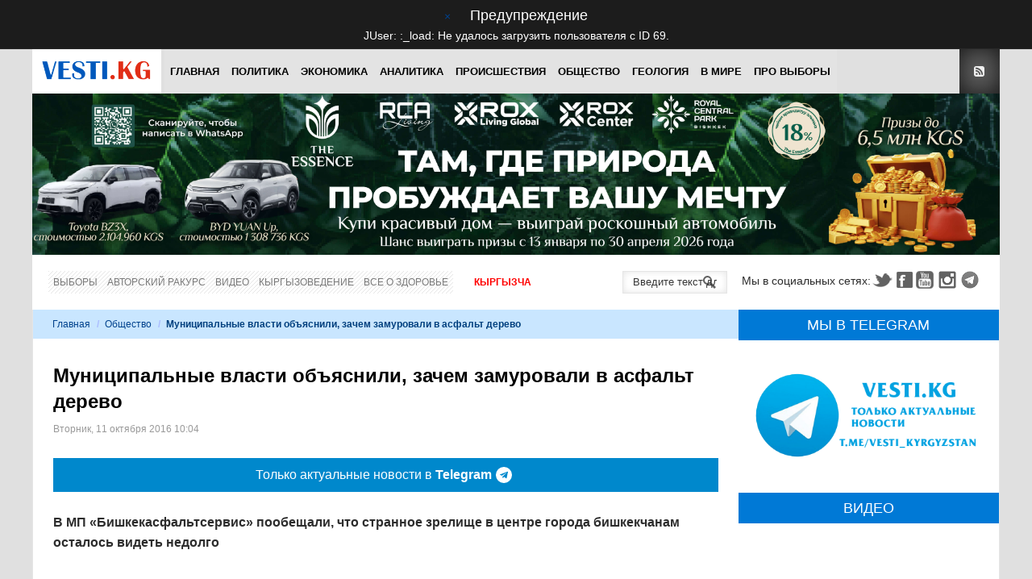

--- FILE ---
content_type: text/html; charset=utf-8
request_url: https://www.google.com/recaptcha/api2/anchor?ar=1&k=6Lck_HgrAAAAAL5IUmIYkDmbqC7JirTuKV81EZPU&co=aHR0cHM6Ly92ZXN0aS5rZzo0NDM.&hl=ru&v=PoyoqOPhxBO7pBk68S4YbpHZ&theme=light&size=normal&anchor-ms=20000&execute-ms=30000&cb=78pmh06assee
body_size: 49563
content:
<!DOCTYPE HTML><html dir="ltr" lang="ru"><head><meta http-equiv="Content-Type" content="text/html; charset=UTF-8">
<meta http-equiv="X-UA-Compatible" content="IE=edge">
<title>reCAPTCHA</title>
<style type="text/css">
/* cyrillic-ext */
@font-face {
  font-family: 'Roboto';
  font-style: normal;
  font-weight: 400;
  font-stretch: 100%;
  src: url(//fonts.gstatic.com/s/roboto/v48/KFO7CnqEu92Fr1ME7kSn66aGLdTylUAMa3GUBHMdazTgWw.woff2) format('woff2');
  unicode-range: U+0460-052F, U+1C80-1C8A, U+20B4, U+2DE0-2DFF, U+A640-A69F, U+FE2E-FE2F;
}
/* cyrillic */
@font-face {
  font-family: 'Roboto';
  font-style: normal;
  font-weight: 400;
  font-stretch: 100%;
  src: url(//fonts.gstatic.com/s/roboto/v48/KFO7CnqEu92Fr1ME7kSn66aGLdTylUAMa3iUBHMdazTgWw.woff2) format('woff2');
  unicode-range: U+0301, U+0400-045F, U+0490-0491, U+04B0-04B1, U+2116;
}
/* greek-ext */
@font-face {
  font-family: 'Roboto';
  font-style: normal;
  font-weight: 400;
  font-stretch: 100%;
  src: url(//fonts.gstatic.com/s/roboto/v48/KFO7CnqEu92Fr1ME7kSn66aGLdTylUAMa3CUBHMdazTgWw.woff2) format('woff2');
  unicode-range: U+1F00-1FFF;
}
/* greek */
@font-face {
  font-family: 'Roboto';
  font-style: normal;
  font-weight: 400;
  font-stretch: 100%;
  src: url(//fonts.gstatic.com/s/roboto/v48/KFO7CnqEu92Fr1ME7kSn66aGLdTylUAMa3-UBHMdazTgWw.woff2) format('woff2');
  unicode-range: U+0370-0377, U+037A-037F, U+0384-038A, U+038C, U+038E-03A1, U+03A3-03FF;
}
/* math */
@font-face {
  font-family: 'Roboto';
  font-style: normal;
  font-weight: 400;
  font-stretch: 100%;
  src: url(//fonts.gstatic.com/s/roboto/v48/KFO7CnqEu92Fr1ME7kSn66aGLdTylUAMawCUBHMdazTgWw.woff2) format('woff2');
  unicode-range: U+0302-0303, U+0305, U+0307-0308, U+0310, U+0312, U+0315, U+031A, U+0326-0327, U+032C, U+032F-0330, U+0332-0333, U+0338, U+033A, U+0346, U+034D, U+0391-03A1, U+03A3-03A9, U+03B1-03C9, U+03D1, U+03D5-03D6, U+03F0-03F1, U+03F4-03F5, U+2016-2017, U+2034-2038, U+203C, U+2040, U+2043, U+2047, U+2050, U+2057, U+205F, U+2070-2071, U+2074-208E, U+2090-209C, U+20D0-20DC, U+20E1, U+20E5-20EF, U+2100-2112, U+2114-2115, U+2117-2121, U+2123-214F, U+2190, U+2192, U+2194-21AE, U+21B0-21E5, U+21F1-21F2, U+21F4-2211, U+2213-2214, U+2216-22FF, U+2308-230B, U+2310, U+2319, U+231C-2321, U+2336-237A, U+237C, U+2395, U+239B-23B7, U+23D0, U+23DC-23E1, U+2474-2475, U+25AF, U+25B3, U+25B7, U+25BD, U+25C1, U+25CA, U+25CC, U+25FB, U+266D-266F, U+27C0-27FF, U+2900-2AFF, U+2B0E-2B11, U+2B30-2B4C, U+2BFE, U+3030, U+FF5B, U+FF5D, U+1D400-1D7FF, U+1EE00-1EEFF;
}
/* symbols */
@font-face {
  font-family: 'Roboto';
  font-style: normal;
  font-weight: 400;
  font-stretch: 100%;
  src: url(//fonts.gstatic.com/s/roboto/v48/KFO7CnqEu92Fr1ME7kSn66aGLdTylUAMaxKUBHMdazTgWw.woff2) format('woff2');
  unicode-range: U+0001-000C, U+000E-001F, U+007F-009F, U+20DD-20E0, U+20E2-20E4, U+2150-218F, U+2190, U+2192, U+2194-2199, U+21AF, U+21E6-21F0, U+21F3, U+2218-2219, U+2299, U+22C4-22C6, U+2300-243F, U+2440-244A, U+2460-24FF, U+25A0-27BF, U+2800-28FF, U+2921-2922, U+2981, U+29BF, U+29EB, U+2B00-2BFF, U+4DC0-4DFF, U+FFF9-FFFB, U+10140-1018E, U+10190-1019C, U+101A0, U+101D0-101FD, U+102E0-102FB, U+10E60-10E7E, U+1D2C0-1D2D3, U+1D2E0-1D37F, U+1F000-1F0FF, U+1F100-1F1AD, U+1F1E6-1F1FF, U+1F30D-1F30F, U+1F315, U+1F31C, U+1F31E, U+1F320-1F32C, U+1F336, U+1F378, U+1F37D, U+1F382, U+1F393-1F39F, U+1F3A7-1F3A8, U+1F3AC-1F3AF, U+1F3C2, U+1F3C4-1F3C6, U+1F3CA-1F3CE, U+1F3D4-1F3E0, U+1F3ED, U+1F3F1-1F3F3, U+1F3F5-1F3F7, U+1F408, U+1F415, U+1F41F, U+1F426, U+1F43F, U+1F441-1F442, U+1F444, U+1F446-1F449, U+1F44C-1F44E, U+1F453, U+1F46A, U+1F47D, U+1F4A3, U+1F4B0, U+1F4B3, U+1F4B9, U+1F4BB, U+1F4BF, U+1F4C8-1F4CB, U+1F4D6, U+1F4DA, U+1F4DF, U+1F4E3-1F4E6, U+1F4EA-1F4ED, U+1F4F7, U+1F4F9-1F4FB, U+1F4FD-1F4FE, U+1F503, U+1F507-1F50B, U+1F50D, U+1F512-1F513, U+1F53E-1F54A, U+1F54F-1F5FA, U+1F610, U+1F650-1F67F, U+1F687, U+1F68D, U+1F691, U+1F694, U+1F698, U+1F6AD, U+1F6B2, U+1F6B9-1F6BA, U+1F6BC, U+1F6C6-1F6CF, U+1F6D3-1F6D7, U+1F6E0-1F6EA, U+1F6F0-1F6F3, U+1F6F7-1F6FC, U+1F700-1F7FF, U+1F800-1F80B, U+1F810-1F847, U+1F850-1F859, U+1F860-1F887, U+1F890-1F8AD, U+1F8B0-1F8BB, U+1F8C0-1F8C1, U+1F900-1F90B, U+1F93B, U+1F946, U+1F984, U+1F996, U+1F9E9, U+1FA00-1FA6F, U+1FA70-1FA7C, U+1FA80-1FA89, U+1FA8F-1FAC6, U+1FACE-1FADC, U+1FADF-1FAE9, U+1FAF0-1FAF8, U+1FB00-1FBFF;
}
/* vietnamese */
@font-face {
  font-family: 'Roboto';
  font-style: normal;
  font-weight: 400;
  font-stretch: 100%;
  src: url(//fonts.gstatic.com/s/roboto/v48/KFO7CnqEu92Fr1ME7kSn66aGLdTylUAMa3OUBHMdazTgWw.woff2) format('woff2');
  unicode-range: U+0102-0103, U+0110-0111, U+0128-0129, U+0168-0169, U+01A0-01A1, U+01AF-01B0, U+0300-0301, U+0303-0304, U+0308-0309, U+0323, U+0329, U+1EA0-1EF9, U+20AB;
}
/* latin-ext */
@font-face {
  font-family: 'Roboto';
  font-style: normal;
  font-weight: 400;
  font-stretch: 100%;
  src: url(//fonts.gstatic.com/s/roboto/v48/KFO7CnqEu92Fr1ME7kSn66aGLdTylUAMa3KUBHMdazTgWw.woff2) format('woff2');
  unicode-range: U+0100-02BA, U+02BD-02C5, U+02C7-02CC, U+02CE-02D7, U+02DD-02FF, U+0304, U+0308, U+0329, U+1D00-1DBF, U+1E00-1E9F, U+1EF2-1EFF, U+2020, U+20A0-20AB, U+20AD-20C0, U+2113, U+2C60-2C7F, U+A720-A7FF;
}
/* latin */
@font-face {
  font-family: 'Roboto';
  font-style: normal;
  font-weight: 400;
  font-stretch: 100%;
  src: url(//fonts.gstatic.com/s/roboto/v48/KFO7CnqEu92Fr1ME7kSn66aGLdTylUAMa3yUBHMdazQ.woff2) format('woff2');
  unicode-range: U+0000-00FF, U+0131, U+0152-0153, U+02BB-02BC, U+02C6, U+02DA, U+02DC, U+0304, U+0308, U+0329, U+2000-206F, U+20AC, U+2122, U+2191, U+2193, U+2212, U+2215, U+FEFF, U+FFFD;
}
/* cyrillic-ext */
@font-face {
  font-family: 'Roboto';
  font-style: normal;
  font-weight: 500;
  font-stretch: 100%;
  src: url(//fonts.gstatic.com/s/roboto/v48/KFO7CnqEu92Fr1ME7kSn66aGLdTylUAMa3GUBHMdazTgWw.woff2) format('woff2');
  unicode-range: U+0460-052F, U+1C80-1C8A, U+20B4, U+2DE0-2DFF, U+A640-A69F, U+FE2E-FE2F;
}
/* cyrillic */
@font-face {
  font-family: 'Roboto';
  font-style: normal;
  font-weight: 500;
  font-stretch: 100%;
  src: url(//fonts.gstatic.com/s/roboto/v48/KFO7CnqEu92Fr1ME7kSn66aGLdTylUAMa3iUBHMdazTgWw.woff2) format('woff2');
  unicode-range: U+0301, U+0400-045F, U+0490-0491, U+04B0-04B1, U+2116;
}
/* greek-ext */
@font-face {
  font-family: 'Roboto';
  font-style: normal;
  font-weight: 500;
  font-stretch: 100%;
  src: url(//fonts.gstatic.com/s/roboto/v48/KFO7CnqEu92Fr1ME7kSn66aGLdTylUAMa3CUBHMdazTgWw.woff2) format('woff2');
  unicode-range: U+1F00-1FFF;
}
/* greek */
@font-face {
  font-family: 'Roboto';
  font-style: normal;
  font-weight: 500;
  font-stretch: 100%;
  src: url(//fonts.gstatic.com/s/roboto/v48/KFO7CnqEu92Fr1ME7kSn66aGLdTylUAMa3-UBHMdazTgWw.woff2) format('woff2');
  unicode-range: U+0370-0377, U+037A-037F, U+0384-038A, U+038C, U+038E-03A1, U+03A3-03FF;
}
/* math */
@font-face {
  font-family: 'Roboto';
  font-style: normal;
  font-weight: 500;
  font-stretch: 100%;
  src: url(//fonts.gstatic.com/s/roboto/v48/KFO7CnqEu92Fr1ME7kSn66aGLdTylUAMawCUBHMdazTgWw.woff2) format('woff2');
  unicode-range: U+0302-0303, U+0305, U+0307-0308, U+0310, U+0312, U+0315, U+031A, U+0326-0327, U+032C, U+032F-0330, U+0332-0333, U+0338, U+033A, U+0346, U+034D, U+0391-03A1, U+03A3-03A9, U+03B1-03C9, U+03D1, U+03D5-03D6, U+03F0-03F1, U+03F4-03F5, U+2016-2017, U+2034-2038, U+203C, U+2040, U+2043, U+2047, U+2050, U+2057, U+205F, U+2070-2071, U+2074-208E, U+2090-209C, U+20D0-20DC, U+20E1, U+20E5-20EF, U+2100-2112, U+2114-2115, U+2117-2121, U+2123-214F, U+2190, U+2192, U+2194-21AE, U+21B0-21E5, U+21F1-21F2, U+21F4-2211, U+2213-2214, U+2216-22FF, U+2308-230B, U+2310, U+2319, U+231C-2321, U+2336-237A, U+237C, U+2395, U+239B-23B7, U+23D0, U+23DC-23E1, U+2474-2475, U+25AF, U+25B3, U+25B7, U+25BD, U+25C1, U+25CA, U+25CC, U+25FB, U+266D-266F, U+27C0-27FF, U+2900-2AFF, U+2B0E-2B11, U+2B30-2B4C, U+2BFE, U+3030, U+FF5B, U+FF5D, U+1D400-1D7FF, U+1EE00-1EEFF;
}
/* symbols */
@font-face {
  font-family: 'Roboto';
  font-style: normal;
  font-weight: 500;
  font-stretch: 100%;
  src: url(//fonts.gstatic.com/s/roboto/v48/KFO7CnqEu92Fr1ME7kSn66aGLdTylUAMaxKUBHMdazTgWw.woff2) format('woff2');
  unicode-range: U+0001-000C, U+000E-001F, U+007F-009F, U+20DD-20E0, U+20E2-20E4, U+2150-218F, U+2190, U+2192, U+2194-2199, U+21AF, U+21E6-21F0, U+21F3, U+2218-2219, U+2299, U+22C4-22C6, U+2300-243F, U+2440-244A, U+2460-24FF, U+25A0-27BF, U+2800-28FF, U+2921-2922, U+2981, U+29BF, U+29EB, U+2B00-2BFF, U+4DC0-4DFF, U+FFF9-FFFB, U+10140-1018E, U+10190-1019C, U+101A0, U+101D0-101FD, U+102E0-102FB, U+10E60-10E7E, U+1D2C0-1D2D3, U+1D2E0-1D37F, U+1F000-1F0FF, U+1F100-1F1AD, U+1F1E6-1F1FF, U+1F30D-1F30F, U+1F315, U+1F31C, U+1F31E, U+1F320-1F32C, U+1F336, U+1F378, U+1F37D, U+1F382, U+1F393-1F39F, U+1F3A7-1F3A8, U+1F3AC-1F3AF, U+1F3C2, U+1F3C4-1F3C6, U+1F3CA-1F3CE, U+1F3D4-1F3E0, U+1F3ED, U+1F3F1-1F3F3, U+1F3F5-1F3F7, U+1F408, U+1F415, U+1F41F, U+1F426, U+1F43F, U+1F441-1F442, U+1F444, U+1F446-1F449, U+1F44C-1F44E, U+1F453, U+1F46A, U+1F47D, U+1F4A3, U+1F4B0, U+1F4B3, U+1F4B9, U+1F4BB, U+1F4BF, U+1F4C8-1F4CB, U+1F4D6, U+1F4DA, U+1F4DF, U+1F4E3-1F4E6, U+1F4EA-1F4ED, U+1F4F7, U+1F4F9-1F4FB, U+1F4FD-1F4FE, U+1F503, U+1F507-1F50B, U+1F50D, U+1F512-1F513, U+1F53E-1F54A, U+1F54F-1F5FA, U+1F610, U+1F650-1F67F, U+1F687, U+1F68D, U+1F691, U+1F694, U+1F698, U+1F6AD, U+1F6B2, U+1F6B9-1F6BA, U+1F6BC, U+1F6C6-1F6CF, U+1F6D3-1F6D7, U+1F6E0-1F6EA, U+1F6F0-1F6F3, U+1F6F7-1F6FC, U+1F700-1F7FF, U+1F800-1F80B, U+1F810-1F847, U+1F850-1F859, U+1F860-1F887, U+1F890-1F8AD, U+1F8B0-1F8BB, U+1F8C0-1F8C1, U+1F900-1F90B, U+1F93B, U+1F946, U+1F984, U+1F996, U+1F9E9, U+1FA00-1FA6F, U+1FA70-1FA7C, U+1FA80-1FA89, U+1FA8F-1FAC6, U+1FACE-1FADC, U+1FADF-1FAE9, U+1FAF0-1FAF8, U+1FB00-1FBFF;
}
/* vietnamese */
@font-face {
  font-family: 'Roboto';
  font-style: normal;
  font-weight: 500;
  font-stretch: 100%;
  src: url(//fonts.gstatic.com/s/roboto/v48/KFO7CnqEu92Fr1ME7kSn66aGLdTylUAMa3OUBHMdazTgWw.woff2) format('woff2');
  unicode-range: U+0102-0103, U+0110-0111, U+0128-0129, U+0168-0169, U+01A0-01A1, U+01AF-01B0, U+0300-0301, U+0303-0304, U+0308-0309, U+0323, U+0329, U+1EA0-1EF9, U+20AB;
}
/* latin-ext */
@font-face {
  font-family: 'Roboto';
  font-style: normal;
  font-weight: 500;
  font-stretch: 100%;
  src: url(//fonts.gstatic.com/s/roboto/v48/KFO7CnqEu92Fr1ME7kSn66aGLdTylUAMa3KUBHMdazTgWw.woff2) format('woff2');
  unicode-range: U+0100-02BA, U+02BD-02C5, U+02C7-02CC, U+02CE-02D7, U+02DD-02FF, U+0304, U+0308, U+0329, U+1D00-1DBF, U+1E00-1E9F, U+1EF2-1EFF, U+2020, U+20A0-20AB, U+20AD-20C0, U+2113, U+2C60-2C7F, U+A720-A7FF;
}
/* latin */
@font-face {
  font-family: 'Roboto';
  font-style: normal;
  font-weight: 500;
  font-stretch: 100%;
  src: url(//fonts.gstatic.com/s/roboto/v48/KFO7CnqEu92Fr1ME7kSn66aGLdTylUAMa3yUBHMdazQ.woff2) format('woff2');
  unicode-range: U+0000-00FF, U+0131, U+0152-0153, U+02BB-02BC, U+02C6, U+02DA, U+02DC, U+0304, U+0308, U+0329, U+2000-206F, U+20AC, U+2122, U+2191, U+2193, U+2212, U+2215, U+FEFF, U+FFFD;
}
/* cyrillic-ext */
@font-face {
  font-family: 'Roboto';
  font-style: normal;
  font-weight: 900;
  font-stretch: 100%;
  src: url(//fonts.gstatic.com/s/roboto/v48/KFO7CnqEu92Fr1ME7kSn66aGLdTylUAMa3GUBHMdazTgWw.woff2) format('woff2');
  unicode-range: U+0460-052F, U+1C80-1C8A, U+20B4, U+2DE0-2DFF, U+A640-A69F, U+FE2E-FE2F;
}
/* cyrillic */
@font-face {
  font-family: 'Roboto';
  font-style: normal;
  font-weight: 900;
  font-stretch: 100%;
  src: url(//fonts.gstatic.com/s/roboto/v48/KFO7CnqEu92Fr1ME7kSn66aGLdTylUAMa3iUBHMdazTgWw.woff2) format('woff2');
  unicode-range: U+0301, U+0400-045F, U+0490-0491, U+04B0-04B1, U+2116;
}
/* greek-ext */
@font-face {
  font-family: 'Roboto';
  font-style: normal;
  font-weight: 900;
  font-stretch: 100%;
  src: url(//fonts.gstatic.com/s/roboto/v48/KFO7CnqEu92Fr1ME7kSn66aGLdTylUAMa3CUBHMdazTgWw.woff2) format('woff2');
  unicode-range: U+1F00-1FFF;
}
/* greek */
@font-face {
  font-family: 'Roboto';
  font-style: normal;
  font-weight: 900;
  font-stretch: 100%;
  src: url(//fonts.gstatic.com/s/roboto/v48/KFO7CnqEu92Fr1ME7kSn66aGLdTylUAMa3-UBHMdazTgWw.woff2) format('woff2');
  unicode-range: U+0370-0377, U+037A-037F, U+0384-038A, U+038C, U+038E-03A1, U+03A3-03FF;
}
/* math */
@font-face {
  font-family: 'Roboto';
  font-style: normal;
  font-weight: 900;
  font-stretch: 100%;
  src: url(//fonts.gstatic.com/s/roboto/v48/KFO7CnqEu92Fr1ME7kSn66aGLdTylUAMawCUBHMdazTgWw.woff2) format('woff2');
  unicode-range: U+0302-0303, U+0305, U+0307-0308, U+0310, U+0312, U+0315, U+031A, U+0326-0327, U+032C, U+032F-0330, U+0332-0333, U+0338, U+033A, U+0346, U+034D, U+0391-03A1, U+03A3-03A9, U+03B1-03C9, U+03D1, U+03D5-03D6, U+03F0-03F1, U+03F4-03F5, U+2016-2017, U+2034-2038, U+203C, U+2040, U+2043, U+2047, U+2050, U+2057, U+205F, U+2070-2071, U+2074-208E, U+2090-209C, U+20D0-20DC, U+20E1, U+20E5-20EF, U+2100-2112, U+2114-2115, U+2117-2121, U+2123-214F, U+2190, U+2192, U+2194-21AE, U+21B0-21E5, U+21F1-21F2, U+21F4-2211, U+2213-2214, U+2216-22FF, U+2308-230B, U+2310, U+2319, U+231C-2321, U+2336-237A, U+237C, U+2395, U+239B-23B7, U+23D0, U+23DC-23E1, U+2474-2475, U+25AF, U+25B3, U+25B7, U+25BD, U+25C1, U+25CA, U+25CC, U+25FB, U+266D-266F, U+27C0-27FF, U+2900-2AFF, U+2B0E-2B11, U+2B30-2B4C, U+2BFE, U+3030, U+FF5B, U+FF5D, U+1D400-1D7FF, U+1EE00-1EEFF;
}
/* symbols */
@font-face {
  font-family: 'Roboto';
  font-style: normal;
  font-weight: 900;
  font-stretch: 100%;
  src: url(//fonts.gstatic.com/s/roboto/v48/KFO7CnqEu92Fr1ME7kSn66aGLdTylUAMaxKUBHMdazTgWw.woff2) format('woff2');
  unicode-range: U+0001-000C, U+000E-001F, U+007F-009F, U+20DD-20E0, U+20E2-20E4, U+2150-218F, U+2190, U+2192, U+2194-2199, U+21AF, U+21E6-21F0, U+21F3, U+2218-2219, U+2299, U+22C4-22C6, U+2300-243F, U+2440-244A, U+2460-24FF, U+25A0-27BF, U+2800-28FF, U+2921-2922, U+2981, U+29BF, U+29EB, U+2B00-2BFF, U+4DC0-4DFF, U+FFF9-FFFB, U+10140-1018E, U+10190-1019C, U+101A0, U+101D0-101FD, U+102E0-102FB, U+10E60-10E7E, U+1D2C0-1D2D3, U+1D2E0-1D37F, U+1F000-1F0FF, U+1F100-1F1AD, U+1F1E6-1F1FF, U+1F30D-1F30F, U+1F315, U+1F31C, U+1F31E, U+1F320-1F32C, U+1F336, U+1F378, U+1F37D, U+1F382, U+1F393-1F39F, U+1F3A7-1F3A8, U+1F3AC-1F3AF, U+1F3C2, U+1F3C4-1F3C6, U+1F3CA-1F3CE, U+1F3D4-1F3E0, U+1F3ED, U+1F3F1-1F3F3, U+1F3F5-1F3F7, U+1F408, U+1F415, U+1F41F, U+1F426, U+1F43F, U+1F441-1F442, U+1F444, U+1F446-1F449, U+1F44C-1F44E, U+1F453, U+1F46A, U+1F47D, U+1F4A3, U+1F4B0, U+1F4B3, U+1F4B9, U+1F4BB, U+1F4BF, U+1F4C8-1F4CB, U+1F4D6, U+1F4DA, U+1F4DF, U+1F4E3-1F4E6, U+1F4EA-1F4ED, U+1F4F7, U+1F4F9-1F4FB, U+1F4FD-1F4FE, U+1F503, U+1F507-1F50B, U+1F50D, U+1F512-1F513, U+1F53E-1F54A, U+1F54F-1F5FA, U+1F610, U+1F650-1F67F, U+1F687, U+1F68D, U+1F691, U+1F694, U+1F698, U+1F6AD, U+1F6B2, U+1F6B9-1F6BA, U+1F6BC, U+1F6C6-1F6CF, U+1F6D3-1F6D7, U+1F6E0-1F6EA, U+1F6F0-1F6F3, U+1F6F7-1F6FC, U+1F700-1F7FF, U+1F800-1F80B, U+1F810-1F847, U+1F850-1F859, U+1F860-1F887, U+1F890-1F8AD, U+1F8B0-1F8BB, U+1F8C0-1F8C1, U+1F900-1F90B, U+1F93B, U+1F946, U+1F984, U+1F996, U+1F9E9, U+1FA00-1FA6F, U+1FA70-1FA7C, U+1FA80-1FA89, U+1FA8F-1FAC6, U+1FACE-1FADC, U+1FADF-1FAE9, U+1FAF0-1FAF8, U+1FB00-1FBFF;
}
/* vietnamese */
@font-face {
  font-family: 'Roboto';
  font-style: normal;
  font-weight: 900;
  font-stretch: 100%;
  src: url(//fonts.gstatic.com/s/roboto/v48/KFO7CnqEu92Fr1ME7kSn66aGLdTylUAMa3OUBHMdazTgWw.woff2) format('woff2');
  unicode-range: U+0102-0103, U+0110-0111, U+0128-0129, U+0168-0169, U+01A0-01A1, U+01AF-01B0, U+0300-0301, U+0303-0304, U+0308-0309, U+0323, U+0329, U+1EA0-1EF9, U+20AB;
}
/* latin-ext */
@font-face {
  font-family: 'Roboto';
  font-style: normal;
  font-weight: 900;
  font-stretch: 100%;
  src: url(//fonts.gstatic.com/s/roboto/v48/KFO7CnqEu92Fr1ME7kSn66aGLdTylUAMa3KUBHMdazTgWw.woff2) format('woff2');
  unicode-range: U+0100-02BA, U+02BD-02C5, U+02C7-02CC, U+02CE-02D7, U+02DD-02FF, U+0304, U+0308, U+0329, U+1D00-1DBF, U+1E00-1E9F, U+1EF2-1EFF, U+2020, U+20A0-20AB, U+20AD-20C0, U+2113, U+2C60-2C7F, U+A720-A7FF;
}
/* latin */
@font-face {
  font-family: 'Roboto';
  font-style: normal;
  font-weight: 900;
  font-stretch: 100%;
  src: url(//fonts.gstatic.com/s/roboto/v48/KFO7CnqEu92Fr1ME7kSn66aGLdTylUAMa3yUBHMdazQ.woff2) format('woff2');
  unicode-range: U+0000-00FF, U+0131, U+0152-0153, U+02BB-02BC, U+02C6, U+02DA, U+02DC, U+0304, U+0308, U+0329, U+2000-206F, U+20AC, U+2122, U+2191, U+2193, U+2212, U+2215, U+FEFF, U+FFFD;
}

</style>
<link rel="stylesheet" type="text/css" href="https://www.gstatic.com/recaptcha/releases/PoyoqOPhxBO7pBk68S4YbpHZ/styles__ltr.css">
<script nonce="O9DOH-4n6mJOaDIYTpwQkQ" type="text/javascript">window['__recaptcha_api'] = 'https://www.google.com/recaptcha/api2/';</script>
<script type="text/javascript" src="https://www.gstatic.com/recaptcha/releases/PoyoqOPhxBO7pBk68S4YbpHZ/recaptcha__ru.js" nonce="O9DOH-4n6mJOaDIYTpwQkQ">
      
    </script></head>
<body><div id="rc-anchor-alert" class="rc-anchor-alert"></div>
<input type="hidden" id="recaptcha-token" value="[base64]">
<script type="text/javascript" nonce="O9DOH-4n6mJOaDIYTpwQkQ">
      recaptcha.anchor.Main.init("[\x22ainput\x22,[\x22bgdata\x22,\x22\x22,\[base64]/[base64]/[base64]/ZyhXLGgpOnEoW04sMjEsbF0sVywwKSxoKSxmYWxzZSxmYWxzZSl9Y2F0Y2goayl7RygzNTgsVyk/[base64]/[base64]/[base64]/[base64]/[base64]/[base64]/[base64]/bmV3IEJbT10oRFswXSk6dz09Mj9uZXcgQltPXShEWzBdLERbMV0pOnc9PTM/bmV3IEJbT10oRFswXSxEWzFdLERbMl0pOnc9PTQ/[base64]/[base64]/[base64]/[base64]/[base64]\\u003d\x22,\[base64]\\u003d\\u003d\x22,\x22woYVPzk/w7VAYMKlw6JcwpHCocK+GVvCtsKOWisuw7ciw61xWTPCvMO3IEPDuTg8CDw/UhIYwrVGWjTDlBPDqcKhLQJ3BMK/BsKSwrVbcBbDgFfCgGI/wrApbCzDusO/wrHCuBfDv8O8Y8OFw4cLCB5/H0vDsRd3wpLDgcO+LhvDm8KPGhNdF8O2w6bDj8KIw5rCvDXChcOodXTCrMKJw64zwovCqzfCu8OqBsO/[base64]/ClQAxwqzDsUx3w69NAlRFw63CscOdE0PDn8KtBMOGR8KafMOnw4nCpFTDscKXLsODD27DgH/Cp8OOw4jCuCtCf8OxwqFfEFZoVWXCtEsVXsOkw4dywrQGRGTCpD/CmkYTw49uw7/[base64]/B8Klw49bw6hMwoDDmhvChiAUwq3CuCJ6wpPCmwDDmMONFcOWeFJEMMOZBxMtwp/CmcO+w4hhYsKGcHbCtxfDuDbCu8K7PRB3WcOWw6rCqSnClcOVworDs0pzdUvCpsO8w4jCv8OawonCgzttwqzDssObwoZHw54Dw6sRPnsIw7jDq8KkLAXCnsOWcw7DqG7Dp8OlHGRFwpohwr5pwpBBw7/Ds1Usw7YsMMOUw4Qcw6bDsi1bRMOzwpbDjsK7AsOFXSZRX1kKVATCucOxZcOdPsOyw5gFQcOQIsOfTMOaNsKnwqHCjCjDqzNEYyzCgcOcdBrDr8Opw7zCqMOzBA/[base64]/DrcO1UcODwpzDgk7DkCU4w7RTZcKBwoTCs1tpa8O1wqBQJcOhwr59w4HCscKuGRvCv8O/TBvDiyE/w4EYYsK9asOfO8KhwrAEworClhsJw6Aqw6srw7QQwqZhdMKyIW8Lwqpcw71XACvCusOfw4DCtzsrw5xmVcOWw7LDocKLcj1ow4bCtWHDlQ/DqcKbOygmwoHCm1g2w5zChy55bxXDu8OwwoUWwrHCjMObwrw+wqYULMO8w7TCsGjCucOSwqrCusOHw6Ffw4kJGAnDqiFRwrhWw6FFPyrCsgITBcOeZBovZSXDucKXwoXCoXDDrsOjw4tsLMKcCsKawqQ8w5/Do8KGTMKnw6sIw71DwoocfmbDliJywqY4w6cHwpnDjMOKBMOOwqbDoBoNw7ULacOcWXHCsE5Tw7kte05yw7vDt24NWcO6c8KRTcKkKcKhbkfCqzPDjMOZPcOUJQ/CpEvDmsKqN8OJw7dSfcKzUsKRw6nCucO/wpIhZsOPwr3DpSzCn8OrwpTDocOoJVIsPRvDnlPDrzUuEsKqH0nDgMOrw6lVHhcNw4nDvcKWJmnDpWIAw7PCmEIbfMK6ZcKbwpMVwrQKfQgfw5TCq2/DnsOGDnovIz5bCDzCosO/ZGXDqGjDmBhhQMOewojCjsK0FUd8wpY8w7zCmz4TIkjCkjgWwqdZwqJ/[base64]/Do8KcG8KIOcOdfFXDp2HDisK6w6PDm14Zwr9Pw7XDjMOEwpBUwoTClsKmXcKSccKvG8KFZk7Ds3ZRwrPDmUBkVizClsOIVk1MFsO5AsKUw41+RVjDs8KiCcOIWg/Do2PCi8KNw6DCsk5vwpkJwrtmw7fDjQHCjcKVMj4qwogaworDqMK0woPCp8Odwp0uwoXDncKFw6DDrcKmwpnDtzfCsVJ2Ijg7wqPDtcOVw5M3amI+dzTDp3I7FcK/w708w7LDocKqw4LDj8OHw40rw6IACMOWwq8Ww6VUC8OSwr7CvHfCr8Okw5/DhsORMMK4L8Oiw4pPfcKUWMOLCEvDkcK9w7bDuQDCscKMw5MhwrHCucK1wqPCv21Uw7PDo8OAXsO6X8OrKcO0NsOSw49rwrXCqsOCw73Co8OgwpvDrcOpbsKrw6Anw5U0PsKyw7EJwqzDkAFFa1EWw6J/woxuSCVvQ8OkwrLCksKgw5LCpTDDhA4UDMOHZMO6VcKpw6vCvMO/ey/DkVVWAw3DtcOHC8OQDD0dWMOpM27DucOmBsKwwqbCpMOMNcKmw6LCulfDrgLDq3XCjMOowpTDs8O6YDQJA1gREjTCl8Kdw4vCtsKXwrjDrsOGQMKwHGltHmgCwpw9ScOCLxPDj8KZwqwDw7rCsmMxwo7DuMKxwrbChw/Dv8K4w7TDicO9w6ETw5Z8a8KkwpzDucOmNsOhE8Kpwq3Dp8OjZ2DCnCvCq17ChMOAwrp7DGsdMcOxwr8dFsKwworDncOubDrDl8O/c8Opw77CvcKpT8KhPy0CRiDCksOoR8KtbkNUw4rDlgwxBcOfKiZjwpPCm8OySHDCvsK3wpBJBMKVSsOLwphXwrRHTcOHw4szdhhgQQ5ucnXCk8K2EMKsCljDksKKCcKZYF4Qwp/CgMO4XsOGdiPDvsOBw4IeHsKlw6RTw50/FRhmKsO8KGLCpx7CnsO0G8Osd3nDosOCwoJQwqgLwoXDj8OvwrzDoX8kw4x2wqc/acO3B8OHZisLIMKmw6bCjSBoZXLDvcOafjZ/PcKJcRE7wpt0Sx7Dt8KVLsKdfQ/[base64]/wqwaK8OFw6jCuMOnP8KCDyUHPDgaw4VGw7jChsK4PUhXBcKww4Qfw7J4bjYLQVHDvMKXYiE6WCXCncOJw6zDm1vCpsOEZjx6AkvDmcKnMATClcKnw4/DtCTDrS0IXMO2w5Uxw6LDvT0qwoLDoFhjBcO/[base64]/w6JcYRDCrFrCp8KCcmnCqsOmw47DiRPCvFLCo8Kow55KP8OuD8Okw6PCpjnDjStrwpzDvMKdH8Kuw5zDpsOhw5JANsOLw5LDsMO0IcKGwphwWsKfQDzDjcK+w6/CkAoGw7fDjMKHaFnDnz/DvsK/w6NPw59iHsKEw5F0WMO+f0XCmsKHMi3CnFDDnCtxZsOkeGnDjA/[base64]/DhCLDhzDCmMOLJlFgLcOnQsOwFhcSw5xVw5ZXw5wbwqkvwobClznDnsOzBsKyw5Rew6fCl8KfUcKVw4zDvApySD3Dmx/Cs8KfJMKAN8OIZzRFw5c6w4XDjF5cwqbDgngPZsOVY2TCncOgKMKUQ1dVUsOow6gVwrsXw7vDgADDuTlmw5YVbF/CpsOMw4rDqMKKwqQtaAIuw6t2wp7DgMO/w4ABw6k1w5PChBkewrNOw7FHwoobw4J7w7PCnsKBGWnCp1JywrVCTgMnwrbChcOBG8OpPm3Dq8K/XcKcwr3DnMOfLMK0wpXCv8OvwrJtw6sVM8O9w48twqpcE2FCKVJXB8KfTGHDocKzWcOabsKAw4Miw4VTEy4HbsKMwozDuAcnf8Kewr/Cg8O6wqPCgA8wwqnCkWoWwqYMw7Bzw5jDhcOZwpQDesOtPX81dAnCnS1Fw45fYnV1w53CjsKvw7LCpFUUw7nDtcOnDy/CuMOCw5vDp8K6wrHClWTCocKcbsOoTsOnwrLChsOjw4PCucKMworCrMKdwp0YUA9Bw5LDjUrCtXl6ccKJIcKMwrzDh8Kbw7oQwrvDgMKIw78IFiNHJABpwpcXw67DmcOZYsKkEy/CvcKMwpXDsMOzPcOdccONBsKxfsKzOy7DtiLDuAXDvlbDgcO8OT3ClWPDicO/[base64]/UDpIw7chaVXCnhLDhg4sDcO6csKnw4LDmU3Dm8OSw7PDsgLDjW7Ds0TCs8K0w6Vuw642EltVAMK7wpPClwHCo8OOwq3ChRN8OxJ5ZTTDnE18w5TDlgp6wpFAeELCisKQw4LDgMOIY1DCiiHDgcKDPMOIHVx3w7nDoMOyw5/CuWEfXsKpLMOcw4bCnErCmmbDjm/CuxTCrQFAHcK1C1MiJyQww45qWsOSw64hfcKvcEoZdW3CnD/ChMKhcj7CvBYsJsK6N2PDicOzLSzDicOWS8OdBB8uwq3DjsOWezzDpcOVLFjCjF5mwoUUw7owwoJfwqxwwogtWC/DjSjDrsKQWnw1LUDCn8K3wqswNlzCr8OtYQDCtC/DvsKRNcKOfcKhG8ONw5cXw7jDjljCtgHDviEgw7LCsMK1Uxgxw5JxfsOoRcONw78sHMOsJFgRQG1mwpIuDlnCrCvCosOwZ27DucOzwrDDnMKZNRstwr/[base64]/w5ErNcKHw7jCvw80HV7DpzVmCBPDtWVtw6nCjMOVw6tHVTYaCMOHwo7DgcKUT8K9w5oKwqwpZsKvwrs2VcKqLmckJ0BrwoPCvcO3wo7CqsOaHzc1w7kfbsK/VyLCszXCtcKcwpggG1IZw4how6xSSsOvaMOnwqs8dCNNZxnCssKMXMOAcMKDLMOaw4BjwoZPw57DicKpw64YfFvDjMKIw4FKDkPDusKEw4DCrMOyw7BHw6ZKVHrDjifChj3Cg8KHw4/Crg9ZXsKbwo3DuVttLjfCmQMrwr9VE8KFWgBCaXDCsEVCw4NgwrDDiArCik8CwptsC2jCrWTCt8OywrEcTVvDlMKAwonCg8Oiw5wZaMO9chPDsMOLPyJ2w78PfS9zY8OqUsKSPU3CjTUlekDCrX9ow4tPf0LDt8O5JsOewp/Dg2XCksOUwoPCtMKTAkY9wrLCgcOzwqw+wqIrNcKjF8KyZ8Obw49uwo/Doh7CtsOcMhXCsEvCo8Kje1/DssONWMO8w7DCicOpwr0IwopCRl7DncOjNgE7wpLCsDDClAPDmhEzTnJdwrjDqWcZI33Dtk/DgsOdfBllw7RdPTU4IsK7B8K/JV3CqSTDq8Obw6Inw5pjdlhRw5c/w6HCmhjCsGIsMMOKJHcCwp5AecK+PsO6w4nCvTVNwqhIw4bCg2jCjWLDrsK8bVnDl3rCsH9OwqAPeTLDgMK/[base64]/QXfCrMKVwpTChcO3w5hMwpvCviYCUBFyw5LDpcKvIh1nBcKkw7pgV0TCrcKwTWvCgnlkwr0cwqJgw5dvFw4ww73DrsKxQjvDnxELwqLCoD03ScKMw5bChcKsw55PwpVydcOnMyjCpADDgRA/CMK+woU7w6rDo3Raw5BlYcKBw5zChsOXOHrDoXlBw4nCt0ddw6pocXvDjSjCh8KKw73CtkjCuxvDjCN0SMK8wrzDkMK/w4TCmgkKw4vDlMO0eAPCu8O2wrnCrMO3WjpawpXCsi4DORMpw5jDgMO2wqLDr0BMHF3DoyDDoMKEL8KNHX5UwqnDg8KfE8KNwqs2wqxBw73CpGTCi0wEFCvDmMKeW8KywoAww5fCtFPDnldLw5fComfCssO1K0E8Oi5ATmTDgmRawpLDiGjDqsKkw7/Ctx/DgsOeOcKRwpzCgsKWGMOWMGDDlyYGJsOKUnrCtMOKb8KKTMOqw6fCj8OKwrdKwr3CinPCtAooZXtKXkTDr2PCvsONUcOwwrzCqsOlwpXDl8O0wpdNCkU3YDITakEJSMOcwr/Cpw7DsFpjwrFhwpTCgcK6w7ESw6bCrcKpXBEXw6gJbMKpcAbDvsO5KMKSYRd2w7rDszTDncKYQGIzQcOowqvDjhoWwpfDocO/w4YIw73ClRtzOcKAV8KDPjbDlcO9HxcCwogyc8KqI0HDliZRwrUAw7cVw4tdGQnCoBbDkHrDqxzCh1jDn8OBVgRmeCElwrrDsWhow5/Cn8Oaw44MwoPDucK/dUUFw59lwrVXIsKrD1LCsWjCqMKRZ2lMO1DDpsKiYj7CmikGw50Fw70BOiVrIzTCqsK5I1vCq8K1FMKtMMOdw7VVVcKTDEBGw6nCsmjCizpdw6YrQVtAw5c8w5vDu3fDkGswPEpqwqXDqMKpwrIRw50lbMK8wpMNwrrCq8OEw43CnC7DpMOOw4/CtGxUaR3ClcOiwqRFdsOmwrphw67CjzF4w4ljShNPHcOYwql3wpfCpsKSw7o4d8KTDcOVasKlEnNCw6grw7DCk8OMw5vCiR3CvVpoO2g+w7vDiSwMw6FXUsKowq1xV8OrNxd/eV8lS8KCwo/CohogecK5wo0kRMO+RcKwwoTDmGcOw4DCr8K7wqtXw5E9ecORworDmSTCp8KMwo/DvsOPX8K6fi/DnRfCph/DhcKJwrXCo8O7w69kwo4cw4vCpGLClMO1wqrChW/CpsKIfUIawrcdw4YvecKywqdVXsKVw67DhQzDr3jDkRx8w412wrbDhQ/DmcKtX8OJw63Cu8KCw6lRGBDDjAJ6wqRswrd8wqNww4JTesKnWTHDt8OPwoPCkMKnTmpvwptdSh9dw5TDvF/ChWAfT8OxDXvDinvDjcOQwr7DiApJw6zDvMKVw6wMW8OiwrnDogLCn0vDvCBjwrLDjTHCh2k8LsOhHMKTwrPDoQXDoh/DgcKPwo0OwqlxKMOTw7IWwqgjScKywoQxE8O0dm9iEcOWIsOrcSJ/w5wJwpTCiMOAwppFwp/CijXDpQBvczzClSDDuMKWw5F/wonDuGfCtS8SwpLCusOHw4zDqRFXwqLDpn/Cn8KTZMKvwrPDrcKtwqfDmm4FwoYdwr3Cj8OyS8OdwrfDsg0QJ1MuVMK4wot0bBEvwoh3YcK0w6/CnsO/RFbDg8ObBcKxe8OHREMUw5HCuMKDZ3nClMOSP0LCksK3csKwwo0ERDHCisK7wqLDgsOYHMKTw6kew7hVKyUwYHVlw6bCq8OOYEBpG8OrwpTCusOswrp5wqnDsEZhEcKNw5lHASLCvMKVw5nDgHvCvCHDrMKGwr1/aRp7w6lJw6/Cl8KSw5JZw4LDnzxmwpnCgMO1eQRrwpxBw5Evw4ItwokTIsOAw7lEYTM/NVTDrEBFBAQ+w5TCoRxLTGHCnDTDtcK0X8ObEE/CrVxdDMKswovCgzkfw5/Ct3DDrcOnF8Osb1wnU8KYwpQSw4wVd8KtbMK1GHfDrMOEQXQFw4PCvG4Ib8O9w77CmsKJwpLDj8Kqw6lew78cwqZiw6Brw43CrElPwqIxEAPCtsOESsOcw44aw6jDtj1Yw41Aw7/DkVHDsyXCnsKIwpRYOMOqOMKLBQPCqsKMTsK/w79uwpjCrhBwwpYmKWTDi0x6w4xUGxtCQVbCs8KswqvDhsOcYTRgwp3Cq0YJS8OrPRhbw55owrLCn1rCvXvDr0zCjMO0wpsVw5Jowr/[base64]/DmBVsISrCkkfCliwaw53CrxbDsMK4w5zCsjswfcO3C3FHLcOwQ8OVw5TDrsORw6Bzw4XDsMK2C2/DlHQYwpvDhV8kecKawroFwq/DsyHCq2J3SiABwqHDj8Ovw6NIwoQ1w7TDv8K2FDPDr8K8wrxkwrIoFsKAdgzCq8OxwrrCq8ORwrjDl0cOw6XDrjASwpwZeTLCvMOXAQ5fdAplHsKdVMKhO3JSZMKpwr7DozIuwq4mEBbDuWtGwr/CoHjDhMKdJjp8w5HCu0NOwrfChhtAb1vDjBrCnjTCm8OJwrrDrcOSdTrDqFDDkMOaIRhOw7PCrGlHwpFjRMOlbcOuZUtKw5poIcKrAGdAwqxgwqDCnsKwXsO5IA/CmRDDinTDk1nCgsOpw6/DgcKGwrRmXcKEJhZ+O3QBA1rCm0HCmHLCkXbDtSMCBMK/Q8K9w67CoUDDk3DDisOAdwLDisO2E8KawqjDlcKmbcOkHcKIwp0bPRkbw4jDiVnCrcK6w7nCsSjCtmDDuDxHw7DClcOEwoARJMKvw6jCtD7Dh8OWKQ3Dt8OQwrR/YxteH8KMZktsw7VeYMOgwqzCvMKbI8Krw7TDl8KxwpjCpBQqwqRLwp8Nw6XDoMO+TkrCnVnCqcKHXSRWwqZKwpMsbcKPBhEgwqrDucOdwrEUcDYBXMO3Z8KgesOfYhs0w7tNw5Z/aMKkVMK9JMOBWcO2w6sxw77CsMKmwrnCjVohGsO7w48Sw5PCpcKtwqtpwrlMdXUiasKsw7s3w5pZTjTCqCDDgsOBN2nDksOMwr7CgCLDqh1LOhE5GkbCpjLCiMKJVThfwq/DlsO/KBUAAcOHMH8DwpJxw7FbNcOXw7bCkxQnwqV5MFHDjXnDjcO7w7YjJcKFb8O5wpI9TBHDp8KDwq/Dr8KSw6zClcOrZjDCn8K+H8Knw6cbfURbO1fCv8Kxw5TClcKgwozDlmh5BFNHXQfCnMKIaMOVVMKkw7bDo8OYwqkQW8OddMOGw5nDq8OWwoTCpQ9OJ8KuFQZFJcK/w6keQMKcTMKkw7LCs8KibC53NnPDr8OuZMK4J3k9SV7DoMOwG097PyE0wrtow4MqLsO8wqYbw4rDgSdaakLDsMKPw4YjwqciCxNew63DocKXMMKTCj7DvMO1w7jCicKgw4vDm8Kuw6PCgXzDhsOEw4Qvw7/CucKfKyPCjQdeKcKpwr7DrcKIwoxZwp5LaMOXw4JLI8OUTMOLwqfDgAhSwq3Dp8ObCcK8w55DWgAQwpYww5LCg8OUw73CmxHCtcO4MEDDp8OwwpHDnm85w61/[base64]/Don7CisKQeWRnwpcwVn3Ck37DmE/Cp8KXAgRlwobCsmfCuMKEw5vCn8KIcD0XbsKawo3CgQHCssKpa0MFw7YCwpPChn/DsBo8OcONw6TDtcOpLkvDt8Kkbg/DtMOTYS7Ci8O9Z3LDgm4SbcOuQsOZw4PDlsOewoXCtFPDusKjwqh5YMOWwqFewoLCkkjCkS7DjMKRBAPCuQTCksO1LU3DrsOmwq3CpUV0M8O4ZlHDpcKMRMOzdcKyw4sFwqZ8wrrCucKTwq/[base64]/CtcKcwqZIFsKNwq5aVsOBwpw2JzMCwq95w7DCgcOiaMOmwpjDpMOlw4bCr8OtdWM1EgbCrQV5GsO/wrfDpBHClA/[base64]/w7cXQxdFIsO7w63CrWEYwoLCm8Olw7g4wodmw4UOwqhhL8KpwrnDicOCw7EkPDJBacOKaErChcKYNsKTw7ZtwpMjw6YNd0g8w6XCn8KRw5TCslwyw6ohwrx/w55zwpXCqn7CsVXDqMKJTxLCtMOBeX/[base64]/[base64]/[base64]/[base64]/DnsKww5fDocKHZyZPw4rDngBuw70wAiUBXhXClz7CsyPCgsO2woVlw73ChsORwqFlFUc3d8O1w4zClCbDm03CkcOjJ8KhwqHChSfCu8KSAcKnw4AIEDIJc8KBw4ECLg3DlcO/FMKQw67DlUYKBQfCgDsbwqJ/w5TDh1DCmjY7wpnDksKYw6YTwrLDrmwZecO+aXUIwrlYJ8K2OgfCncKObi/DkVojwrV4XcOjBsOUw4ZEVMKQSmLDpXZSwqQnwrd1WAQTSMK1RcOAwpNpVMKuRsOoOQt2wrHDsA/CkMKZwoBGcX4/UkwAw4LCjMKrw7rDnsOICXrDp09HS8K4w7Q5cMO7w6fChC0Ow7HDqcKVOHsAwrNDW8KrI8OfwpQJFQjDkD1xMMOqX1bCo8O+W8KmWHfCg3fDssO9JD4Vw6h1wo/[base64]/[base64]/CoRDCoHAnw6bDmgjDng/Ci8ObfsKNwpxMwqzCg07CrWPDp8KACS7DucOLZcKzw6nDv1lNDnDCpsOdQ1/CuHdiw6HDjMK4THrCh8OJwpsGwpUGJcOmHMKpeGzDnHzCkx49w5VYQEbCm8KNwpXCvcOow7nCisO1w6oHwoxkwqrClsK0wpnCgcOfwrkCw63CglHCo1Rhw4vDlsOww7zCg8Obw5nDhcKvK0/Cl8KrX2UPDsKMDcKsDynClcKUw59tw7rCl8OowpPDujlfdMKNPcO7wpzCgcKgFB/[base64]/CixjCgifCuHBcVBDCtmvDssOybkUowpc7wozDnkMuYgMhFcKYEQnDg8OjZ8OZw5JifcONwokPwr3DnMKWw4Mfw6lOw75dXsOHwrAUcRnDjQUHw5UPw7XCisKFMwU/[base64]/O0bClWlAFBTDpsOhw4nDo8OOwq/CqhnDhsKcNDHDrcKLwrI6w5DDv3xPw6IAAsO6J8OgwrnDuMO9JXNtwq7ChCoKYWFke8OGwpl9bcOow7DCj3rDpUxpKcOPFgHCicO3wprCtMKIwqfDv2d3SwgwaT5lBMKaw69cT27Dk8ODCMKlXGfCvU/CuWfCksOAwq7DuXTCrsKIw6DCtsOwT8KUGMK1OhLCmU5mMMKLw6zDr8Oxwr3DmsKlwqJowo0gwofDqMKeRsKIwrTCjk7CvcKkRgrCgMOKw6M/YiXCj8KlIsO+N8KZw7/CgsK6YxXDvwrCu8KAw7U6wpV1w459f1h5Exd0wrnCkS7DqCNOSzMKw6grZkoBG8OkHUNkwrV3OipbwpsvbsOCacKIIWbDg1vDkcK+w7/DnUfCo8OneSJ1BH/CtMOkw5XDpMKCHsOrC8OXwrPCjF3DrMOHGQ/CtsO/[base64]/ClMKKw5jCnsOpwq9CcTTDksO7wozDgBBaQsKFw6B8UsKaw71HcsOxw6TDtjJmw7tfwoLCuBtnTMKVwoDDrcO6cMKMwpDCj8O5Q8O0wqrCig1cWXYgYQjCq8OTw4dFNsOCIzZ4w4/Dr0bDkx7CoF8tLcK7w44TeMKcwqk0wqnDhsObNWjDrcO4UV3ClFfClsOpKcOIw6PCsXoqw5XDnMK3w6/DjMKGwrTCjkMxNcOAOVpTw5rCssO9woTDk8ONwpjDlMKHwoIFw6htZ8KRwqPCiDMJYHIew5JhYMOFwrzCssKBwqlowrHCt8KTdsOOwrjDsMOFa13DqcKawos3w5cqw6Zcenw4wrF2G18OP8KjTV3DrXwPDWJaw47DhsKbe8OqWsOUw7gVw4l7wrLCpsK0wq/DqMK3KA3Dq2LDlyxqWxnCp8O7wps7TjZiw73CnVV5woHCkMKjDMO/[base64]/DhjZEw6vDhsOfw7zCjCFKw406OsKPcwfCpMO9w7U4X8OvBUHCvyxcCB9SXMKqw7J6ATXDkWbCvS5BFHNeFj/DnsOyw5/CuU/Cq3oqMDoiwroiIC8rwo/CjcOSwr5kwqpXw4zDuMKCwrAOw4MUwoPDpzXCtGPCi8KewrTCuQ/CiHnCg8OAwrcSwpIYwoxaNMKXwpjDji8GdcKpw4w4XcOHOMO3RsK+dgNfNcKnLMOhaFNgaidJw6pGw67DoFMRScKLBG4JwpE0GnDCuT/[base64]/CsxdiAcOBwog1bgTDocKgw7DChsKfwrp/w4vCpkItdcKWw5x3WxrDkcKCBMKtwpfDtsKnSMKVdMKBwo1oV2AXwrrDrR4kYcOPwoHCugM0cMOpwrJCw58AI28WwqFCYQkywr02wp8TWDRVwrzDmsOuwrcSwq5JNCXDv8KAZzHDmsOUJMOFwq/CgwUfYMKwwo5CwqsLw6xEwrEZDG3DkjbCj8KXN8OFw6QyaMKvwqTCqMOzw60JwrAIE2McwrDCpcO+IBUeEyfDn8OOw5wXw7IuY1sPw53CrMO8wrDCjGfDlsOVw4x0PcOWG2NXHX5yw7TDsy7CscOeXMK3w5UBw6FWw5FqbmPCvnd/[base64]/[base64]/CpsKzwo3CoSXDihrCoMKeJQbDsMONw7LCsCQxX8OzwoMMZnIVYMOFwp/ClRPDrX8hwoRNOsK/TCV9wqrDvMOOUFY9QinDicKUCCXCvSzChcKHe8OqXEMTw5pJHMKowrHCtz1CGMOjfcKNNE/Du8Ofwrduwo3DoinDpMKgwpIYKTUjw6rDgMKMwotXw4RnZcOfaxFPwozCnMKLZx3CrR/CkwNoHcOrw7gHGMKmDyFvwpfDu11KSsKYCsKbwrHCgMKVFcOrwrLCmUPCvsOgVWksLD8DeFbDjCPDr8KMNMKFJMOUE27DvVt1ZyAlRcOAw5Jvw5rDmCQ3FnxhHcOywqBjfTpbCw8/[base64]/Drg02woQaPsOTa3VxfMOxwodaRsOXwpHCpMOIPXTDpsKgw4vCggTClsKBwpPDicOrwqEewoQhb2AXwrHChk9DWsKGw4/Cr8Kib8OGw5zCk8KkwqVIFExEEcK+McOGwoMfPcOPMMORVsOtw4/[base64]/wrFmwpLCsMOKwocIN8OQwpHCkMKRM2bCosKxHnVFwoNaAnDDjsO2T8Ovw7HDoMKew6zCtSASw5/DoMKGwrgtwrvCqh7CmcOWwp/CrcKcwqsWPjrCojNPesO7bsKGdsKOYsOvQMOtw61xABPCpMOyc8OefwZnC8KiwrgVw7/CqcK/[base64]/CtgTCpcKqZMKKwrbCkAzDoEoAEMKicn7CtcOzwqIMwq/DilfDpGkiw5EkeAfDmsK9J8Kgw5/[base64]/DrcKawqhYwrN+XhHCtkfCgcKUFRpsRl8CdX3Dh8Kxwo56wonCpsKtwrRzJysGbHQoe8KmBsO4w6FfT8Kmw59NwqZrw6/DrRTDmjfDkcKQeTl/[base64]/Cp1TDkcKtTlg1wq9fwoLCo0/Dl8ONw5PCpsKfwonDrsKvwqk2VcKPKlRKwrU8DVBBw5EwwrDCicOIw49+CsKQXsKADMKUPU/CkVXDszggwozClMO+Yy8UXGDDnw4aOmnCvMKtbU7CoQnDtXbCpnQtw5xGXCzCs8OHRcKEw5jClsKqw4PCkW0xKsOsbWHDqcO/w5/DlTPCmCLCjcO9ecOlccKfw7cEwoPCnitMICxnw4dtwrFuAGsjTVgowpFJw4d3wo7DgHZZWHjCl8Kjwrhiw4Ycwr/CiMO0wobCmcKwScOTK1xOw6QDwrk+w6VVw7whwpbCgjPCggbDiMOUw5RNHnRSwp/CjsKgLcOtdkUZwpQMJwwLTcOHQBkEGMObIcO4w5XCisKidFnCpsKnawxEblhVw4vCjinDg3TDnEQCR8KIBS/CvVs6YcK6G8KVOsOMwrzCh8KVcz8pw5zCosOywosdbhl8dk/CsSxsw5PCgsKPA1nCiX1jED7DpHXDmMK5YiduGAvDngRKw5o8wqrCvMKcwr/DiXLDjMKYLsOFwqfCnkUnw6zCsHzDlgMheETColUrwpVFBsOVw4dzw48nwpYwwocAw5tgK8KOw7s/w5XDoGAdFhXClcKHYMOnLcOdwpEgO8Oweg7Cj1UQwpXCujbDqR1BwroCw5QFGDssDQLCnwLDhMOPQsODXAHDlcKTw4tjXx12w73CtsKlHyXDkD9Sw6vDscK6wpPCjMO1bcKQfFlbdw1FwrA/wqF8w6xawo3Csm7DgwrDoFdiwpzDvlUowpluZWMAw5rDizLCrcKQLABRB2bDnGrCu8KIPkzCgsOvw4cVcD4Nw68vVcKgA8K0wqhVw6twEMOad8KYwrlbwrHCh2vCq8KgwoQIE8Kww6x+XnTCr1xOIMO/cMO1EsKafcOtbWXDgw3DvXLDjknDgj7Cj8Orw5tAwpQJw5PCp8Kiw6fCkUF7w4oIMcKuwoLDlcOqwqnCrjoARcKYc8K1w6c3AwHDoMOFwoYaT8KSVMOLCXXDhMK/w4o+S1VbfG7Cnh3CusK5GD3DtEFTw4/[base64]/[base64]/CsMOaS8Obw4BkwqdfwoQjw5dqacKuw4DDssOsIAPDscOnwqHCtMOAPFHCnsKNwq/CnGzDk2DDh8Ohb0c9eMKWwpZ1w7bDiwDDusOEDcOxSEHDtS3Ds8OsH8KaCUIPw6hCRsOLwpYKMsO1GR8mwqDCncOpwpBFwqwcRWHDuU8Iw7jDhsKHwoDDl8KYwrJdJmDCv8KCAlgzwr/DtsOILwEeAcO8wrHCsUnDvcOnRXRawrDCvMKgIMOHTE/CscKDw6HDmsOhwrXDpGFkw7Z4Xg1iw4VQDlMfNUbDpsKwD2LCqE3CpUnDs8OEG2zCusKgKj7ChX/Ch2RpIsOWw7PCiG7DvnJhH1zDnkLDtMKEwp4PB0s4d8OBQ8OXwoDCuMOKL1bDhBzDu8OROcODwrDDnMKyVlHDuiPDqwB0wqTCi8OyEcO+ZRRfc33Ct8KnOcOeMsKSDXfDscKQKcK1ZS7DtyTCtMOQEMKnwrNYwrLCjsOPw4TCtQlQEWrDry0VwrLCqMKGQcKCwo/DizzCq8KHwozDocKMC33CjcOmDEZkw5cZQlLCtcOQw6/[base64]/w4bClMKJb8K1w5fDtMK8KcOdw6vDqcKfwpXCtC8qBU13w7zCvADDjHEgw7U2MgpBwoEpQ8OxwpIDwrbDpsKdGcKmNzxgRGfCg8O+JAUfdsKawrk6KcOwwpjCiGc4csKvAMOQw7rCiSDDicODw69LKsOtw4/[base64]/Dn8KKLDbDs1kOwpjCssOpwooCwqfChsODwrzDgTzDnW0cc2/CljMPJMKlccO1w5A4U8KmSMOMAWIIw6zCtMOYegDCv8Kvwr89Sn7DusOtw4ZPwosrNMOwAsKOTRPCiFRpKMKBw7HDqghDT8ONPsOmw64dbsOGwpIrIEkhwrYAHkHCkcO4w7leISLDi21oBi7DuzwnIsOGwqvCnSM7w4nDvsKnw5kSKsOWw7jDscOOK8Oxw5/DvwXDllQFUcKIwpMLw5VBEsKBwoETJsK2w5XCmCZUJWvCtgAYFH9Yw5rDvGbDn8KDw57Do0x4FcK6STzCpUfDki3DrwnDpxnDlsK5w7nDkBZJwoMVLsOgwrnCi0bCvMOqQsOqw7PDvxodaXHDg8ODwpfDuEsLKA7Dt8KOf8KPw7Nzwp/Dq8KjQE3Cv2HDuRXCmMKCwqTDg3BCfMOoGsODL8KawqZUwrHCmT7CvsO9w4kKG8KofsKLd8OOecKww4sBw4RswpNdacOOwpvDjcKJwoZYwonDkcObw6cMwrZDwpN6w4fDjWsVwp0cw4XCs8KJwqHCmG3CiVnDvlPDrQPDqsKXwozDhsKkw4xzHi8/CGluQkTChgbDpMKrw6LDicKcacKBw5hAFR/CsWUidSXDrRRqbsOkG8KDCh7CsEbDlCTCmVDDhTnCrMO7WGB9w5HCsMOsZUPCqMKLZ8Oxwp5gwqbDt8KXwpXCp8O+w6PDqMK8NMKzUj/DnsOdVGo5w6TDh2LCqsKMCMK0woRlwo/CpcOkw5MOwo3CuEM5IMOBw7cxEVUUDjgzZy0qdMO+wpxQTxbCvljCjQxjEV/DgMOAwoNrUXV2wokFGWE/EVZ2w4B9wo4Dwo8EwqTCsx/DgBLDqAPClGDDqmZbSysqQWPCpDZvB8Kmw5XDkD/CncO+VsKuMsKFw4bDqsKhOcKRw6NEwofDsC7CisKTfSJSED8nwqNqAAELw4EFwrtCJ8KFEsKcwrA6E1TCmzfDqlPCmsOEw4pwQE0ewqnDksKRM8O0AcK7woPDmMKxWVUSBi3CsVzCosK8QcKEbsKIDW7CqMO6F8OtSsKeVMO8w6/Do3jDugUWNcOEwo/CiUTDsH5Ow7TDpMOrw5rDq8KJBgXDhMKPwoYIwoHCrMO3w4XCq0rDjMKzw6/CuybChsOow5vDvS3CmcKxfFfDt8KfwofDuSbCgRPDrVsIw7FhTcOJVsO1w7TCjR3CqcK0w7ESTMOnwqfCicK6XUY6wofDlXvCpcKGwr9rwpMUOsKXDsKxDsO3QxodwqxRDcKEwonCoW/Ch1xIwrbCs8KDGcO2w71ua8KKfzAqw6Bzw5oWWsKYA8KcecOcVUB9wozDusODGFNWTFJPWkpDcXLDhlhfCsOdScKowpfDlcOGPxhXZMOLIQ4YbcK9wrTDoARwwq9UJzHDo0UtRWPDv8KJw4/DiMKAXjnDmUgBJADCnCLDo8OYPFDCoGQ7wr7CiMKfw4/DoxrDrHcgw4/CpMOUw7kww7DCgMOnXMO4JcKpw7/Cu8OBPyM3CmLCgcOtJMOtwoEeIcKuLXTDuMO7HsKPIQvDqAnCnsOYw47CoW7Ci8KdDMO9w7XDvgUXEBHCrC4ywqLDrcKHfcObRMKWAcKow6vDuWfCqcO6wpLCmcKIFXROw57ChcOLwovCkisfWcOiw4HDpxFDwojDvcKcw6/[base64]/[base64]/Dn288wqfClWxJwrQxw6cYwo/[base64]/[base64]/CtX8RPHgoRsOqOMOvPsOnw4LDoSdSwo/Cl8O0MxcaYcOYasKdwoPCrsOaLkTDjsKyw71jwoMuG3vCt8Kwe1zCplJtwp3CocKmV8O6wrXCnXxDw5rDscK/WcOic8Kcw4MiJkbDgBVxVBtOwrjCqXctAsOAwpHCjwbDj8KEwqckD17Ck1/Cr8KkwpR0IAd9w401EkHDuU7DrcOTDAYOwozCvT0LVHVeWlM6SzLDqmFtw4I3w6dDKsK7w4l3a8OdX8KiwopAw5MMfRdMwrzDtgJKw5VvH8Ohw6QywoXDmlHCpRAHeMOwwoNKwpdnZcKTw73DvTnDiwDDrcKJw7rDsmFJbjdfwonDshgvw5DCshbCg03Ck00/[base64]/Dn01SdsKUw4EIw6oww5Iuw511w6whbWZcAUVGQ8Klw7vCj8OpfFPCnVDCoMOQw6RYw7vCocK8LTnCn3BCfMOCK8OFBi7CrxIsJsKxHRTCshbDs3kvwrlJUn7DvitVw5Y2SyfDq0/[base64]/Ch1/DiMOnE8Ohw5Bew6/[base64]/DrTJSJ8OSw7Rnw4nDosOCSRDDmcO1wr93E8KcZF7DuQctwp1aw5JECGgewqvDnsOhw7clDHhCSjfCi8KgI8KFH8Ofw6hraD4JwrJCw77CvkFxw5rDk8KEOcO1HMKJNMKlXV/ChjZdXGrDksKhwpl1OsODw6jDrsKjSFnCjQLDt8O1V8O+w5QLwoDDs8OWwo/DgsKZJcOTw6nCs0kkV8OdwqPCusOPFHvDjVJ2WcOcenVMw7/CkcO9VUHCuXIBAcKkwrhdbiNIIS7CjsOnw4V9HcOQP0DDrjjDmcK7wp4ewpQFw4fDqVjDkV4XwrbCtMKrwq90DcKNdsO0LDLCpMKxOFILwpsVIE4tX2bCvcKXwpN8dFhSP8KAwovCsAjDt8KHw6N5w7JdwqvDlcKuPUc7B8K3GgzChh/DmsOVw6R6BX7CvsK/b3PDjsKDw4s9w4wqwqB0BSrDsMOjcMK9VMK+c1Jnwq7DonhYMjPCsVd/bMKOUxQwwqHCmsK/W0fDs8KYNcKrw4rCsMOKGcOewqcWwqfDnsKRCsKVw7XCvMKWasK/EEPDj3vDhCcyDsOgw7nDr8O9wrANw5gFcsKhw4pIZz/DmiUdPsOdPsOCTBdKwrlwXsOxAcK1wrDCnsOFwoJNT2DCl8O1wr7DnwzDpDvCqsOIHsK5w7/ClkHDpT7Dp1DDhy0lwr0WF8Odw5rCicKlw58Yw5/Co8OEMAAvw6B/dsK8ZkACw5oWw43DgwdYNmrDlBXCnMK5wrkdQcOhw4EwwqMuw5fDgsK6LGh7woTCtW8gTsKpOcO+AcOzwobCjVovSMKDwo3CvsOYDUlBw7zDtsOxwptFa8OUw47CqCIVbn/[base64]/DjxvChsOKDSLChMOowpzDuMOUFg9QwqbDmjtNWwvDun/Dv3x7wodlwqrDl8OoIRUZwp0zTMKjNjPDkU9vdsKDwq/[base64]/DuMOFwqvDkMK5Gi3CrnlYbwsddgDDoirCii3DtmMjw68/w4zDosO/ZEM+wo3Dq8OJw700cWTDgsKffsOSUMOpF8K/w4xzJlxmw4tow4bDrnnDkMK/[base64]/c8OlcyrCqxciSU3CusK9QT/CnEcLwr1bJMOhccK1wo7DpsOuwq1ewp/CszjChsKTwpTCn3gGw67CnMKgwpY9wpJaBMKBw7IhXMOBclxswpbClcOAw6pxwqNTw4PCjsKZScONBMOIIcO6GcKBw51vPxbDlzHDtsO+w7h4esOsScKAIx/DqcKuw40SwrLCtSHDkGfCpMKKw4tvw44KHMKSwofDssO0AcKmXMKtwqDDjHMuw5EWWBtow689wosPwq0WVyASwr3CsyoTS8K8woZYw6/[base64]/DnD/DsCMUw4chNsOuwpduwqnDocOhwoZzRBogwpPCgcOsSy/CrMKnQMKZw7ISw4A2XcOYF8OZH8KrwqYCIMOzEhPCpmRFag86wp7Di0MNwqjDncKkaMKtUcO/wqzDtMK8LVvDrcONOic5w5XCusOIGcKjLyvDrcKsXizChMKAwoNgw5VawqrDmsKoZ3dvGcO1eF3DpmZzG8K5Pi/Cr8OMwox4YxXCpmTCrlzCqTnDnAgCw6gLw6PCiXLCgiZhYMKDZmQAwr7CocOvFA/CgBDCscKPw6ZYwp1Mw60MXVHCkiHCj8KGw59Hwpc5SC8lw4xAYsOKZcOMTMO2woN/w5zDsw8/w53DvMKrSjzCl8Ktw6ZGwoLClMO/KcOwQx3CghHDhSPCm0fCuRLDkX5Qwr5AwpPDk8OZw4sYw7o3JcOOKx98w6nDssO4w5nCpjFuw4QDwp/CisO2w4UsNHHCtcOOUcOew59/w6DCpcKZScOtF1s6w7oTZgxgw6rDuRTCpzDClMOuw6AsLiLDscKjKcO8w6FAElTDgMKdLMKgw4zCusONfMKJRjwKEsOhKjY/[base64]/Dt8K0wqM7S8KOVcOuQ8KLw7kFRcOTGxsAL8KOKDTDp8Odw6gZPcOIJgDDs8KCwprDscKrwpB/[base64]/w79mwrVXBDoQwqMswqjCliHDnMKBO0hyP8OKNB4GwqIvW10ODio9bgMIHMKeFMOqMcOOWTTDo1XCs2wew65TCS96w6zDrcKpw4DCjMKrPk/CqStgwo4kw5pwD8OZTWHDsQ0lbMOLW8KVw6zDjcOcCC1oOcORHB1nw5/CnkotNUhTY2hifEoWUcKRccKEwoITK8OoLsOCHMKhLsOOFcKHGMKYKcO7w4ghwoIVasOlw4FlZQYHPHpUM8K9TTNWK3dJwoTDi8ODw65nw6hAw4kowq9XMQpjX33DkMKVw4AkRnjDuMO6WsKHwr/ChMKrYsO6REbDsG3DpHgMwrPCpcKEfhPCh8KDVMKmwp91w7fCsDtLwpJUE3MpwpbDp2LCkMOmEcOBwpPDnsOlwoHDuyfDm8ODZcOewqFqwpjDjsOWwovCg8O3bsO5fUJyScOoBiTDtTDDncO/M8OMwpHDjsOjHSMTwprDssOlwpoBw6XCjR/Dk8Opw6/CrcOVw7zCh8Oew4VwNR1BeCvDs2Ekw4oRwpIfJHZdGXTDt8OCw4zCm2fCq8O6GwPCghTCicKjMcKVNUPDksOBJMK8w79Sd1wgP8Kdwr4vw5zCgCMrwqzCqsKRasKMwrk8wp4uO8OyVCHCs8KpfMKxEisywojCv8OTdMKgw7Ipw5l/YjcCwrXDtiFZJ8KtCcOyb38qwp0xwr/Dj8K9OsOVw5FRH8OkI8KBXxp6wofCiMKwPMKEGsKgC8OfVcOoXMOoAlI6ZsKywoFTwqrCmsK+wrsUOQXCr8KJw6DCtgEJEDEXw5XCrUoUwqLDhTPDtsO2wqEYeR/[base64]/w6kEHcOQwqHCh8OQN17DqyEWDnjDlzpPw6Mew4zDmDB/WnDCmHYPAMKgVHFsw5pIDzByw6HDusKgG3NOwoh4wr5ww4UGOcOzVcO7w5bCrMK/wrPDq8OTw5lWwp3CjiFRwoDCtCHDo8K5ABTCjWPDqcOILMOkGC4Aw6gVw4tWFFDCrQdAwqg9w6QnOmlVe8OzHcKVaMKjLMKgw7tBw57Cu8OcIUTCuz1IwoAlGcKBw63Ch0dtaDLDugXCmh93w57CmA\\u003d\\u003d\x22],null,[\x22conf\x22,null,\x226Lck_HgrAAAAAL5IUmIYkDmbqC7JirTuKV81EZPU\x22,0,null,null,null,1,[21,125,63,73,95,87,41,43,42,83,102,105,109,121],[1017145,159],0,null,null,null,null,0,null,0,1,700,1,null,1,\[base64]/76lBhnEnQkZnOKMAhnM8xEZ\x22,0,0,null,null,1,null,0,0,null,null,null,0],\x22https://vesti.kg:443\x22,null,[1,1,1],null,null,null,0,3600,[\x22https://www.google.com/intl/ru/policies/privacy/\x22,\x22https://www.google.com/intl/ru/policies/terms/\x22],\x227JsG5HWYfGpOh/aAytKKu97IUbEIOG7Ac97ko1wLrwk\\u003d\x22,0,0,null,1,1769148947364,0,0,[78,59,248,104,151],null,[222,2,223,208,88],\x22RC-azHxiTg5S81cig\x22,null,null,null,null,null,\x220dAFcWeA6qRI3MdWVIJegdR-i-0uVbPISrE6YO_MB5iUBQYjekOAnkLfWoZnAmyLRNIr90PXMjEp98UWO2u5uWNlqLL3HYNigdlQ\x22,1769231747103]");
    </script></body></html>